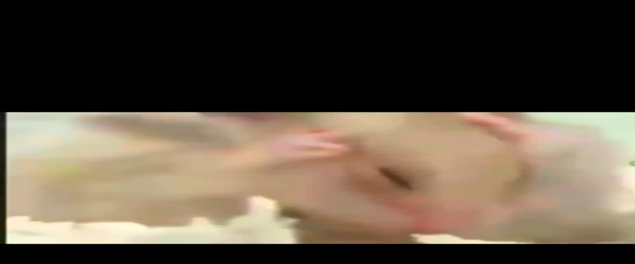

--- FILE ---
content_type: text/html; charset=utf-8
request_url: https://memes.co.in/tag/dorime-dog-memes
body_size: 8733
content:
<!DOCTYPE html><html lang="en" class="dark"><head><meta charSet="utf-8"/><meta name="viewport" content="width=device-width, initial-scale=1"/><link rel="preload" as="image" href="https://api.memes.co.in/media/memesvideo/thumbnail/92e8a032.jpg" fetchPriority="high"/><link rel="stylesheet" href="/_next/static/css/19ea39488b8c3f44.css?dpl=dpl_HDqfLM3RLzeDJTrexFH9JXSzTaoX" data-precedence="next"/><link rel="stylesheet" href="/_next/static/css/7e7d96b1e6991756.css?dpl=dpl_HDqfLM3RLzeDJTrexFH9JXSzTaoX" data-precedence="next"/><link rel="preload" as="script" fetchPriority="low" href="/_next/static/chunks/webpack-069eb2d5002f0194.js?dpl=dpl_HDqfLM3RLzeDJTrexFH9JXSzTaoX"/><script src="/_next/static/chunks/4bd1b696-c11913a64778afd9.js?dpl=dpl_HDqfLM3RLzeDJTrexFH9JXSzTaoX" async=""></script><script src="/_next/static/chunks/1684-bc78add4d135cee6.js?dpl=dpl_HDqfLM3RLzeDJTrexFH9JXSzTaoX" async=""></script><script src="/_next/static/chunks/main-app-e4b300d916c71622.js?dpl=dpl_HDqfLM3RLzeDJTrexFH9JXSzTaoX" async=""></script><script src="/_next/static/chunks/3455-0673985302344852.js?dpl=dpl_HDqfLM3RLzeDJTrexFH9JXSzTaoX" async=""></script><script src="/_next/static/chunks/4150-247a75776ffbd1fe.js?dpl=dpl_HDqfLM3RLzeDJTrexFH9JXSzTaoX" async=""></script><script src="/_next/static/chunks/675-9f5c2c247a7c500a.js?dpl=dpl_HDqfLM3RLzeDJTrexFH9JXSzTaoX" async=""></script><script src="/_next/static/chunks/3999-c4016dbbbb47b045.js?dpl=dpl_HDqfLM3RLzeDJTrexFH9JXSzTaoX" async=""></script><script src="/_next/static/chunks/app/layout-2a3d992236edff9d.js?dpl=dpl_HDqfLM3RLzeDJTrexFH9JXSzTaoX" async=""></script><script src="/_next/static/chunks/6874-8f63d4e8dc2b0cd2.js?dpl=dpl_HDqfLM3RLzeDJTrexFH9JXSzTaoX" async=""></script><script src="/_next/static/chunks/app/not-found-4f1c4ceefbbeef56.js?dpl=dpl_HDqfLM3RLzeDJTrexFH9JXSzTaoX" async=""></script><script src="/_next/static/chunks/app/global-error-d0efaca3c09094e3.js?dpl=dpl_HDqfLM3RLzeDJTrexFH9JXSzTaoX" async=""></script><script src="/_next/static/chunks/5452-4806c8df961cfea6.js?dpl=dpl_HDqfLM3RLzeDJTrexFH9JXSzTaoX" async=""></script><script src="/_next/static/chunks/1219-5e7fb5095c3e19f6.js?dpl=dpl_HDqfLM3RLzeDJTrexFH9JXSzTaoX" async=""></script><script src="/_next/static/chunks/8418-c565349d4bcb00b3.js?dpl=dpl_HDqfLM3RLzeDJTrexFH9JXSzTaoX" async=""></script><script src="/_next/static/chunks/2587-33ae2c6a4c34b97f.js?dpl=dpl_HDqfLM3RLzeDJTrexFH9JXSzTaoX" async=""></script><script src="/_next/static/chunks/1735-38a1ae97c0107493.js?dpl=dpl_HDqfLM3RLzeDJTrexFH9JXSzTaoX" async=""></script><script src="/_next/static/chunks/app/tag/%5Btag%5D/page-ddb869b34161a78e.js?dpl=dpl_HDqfLM3RLzeDJTrexFH9JXSzTaoX" async=""></script><link rel="preload" href="https://www.googletagmanager.com/gtag/js?id=G-8KYK5M35W2" as="script"/><link rel="preload" href="https://pagead2.googlesyndication.com/pagead/js/adsbygoogle.js?client=ca-pub-8490171049418387" as="script" crossorigin=""/><meta name="next-size-adjust" content=""/><link rel="manifest" href="/site.webmanifest"/><link rel="apple-touch-icon" href="/favicon.png"/><meta name="apple-mobile-web-app-capable" content="yes"/><meta name="apple-mobile-web-app-status-bar-style" content="black-translucent"/><meta name="apple-mobile-web-app-title" content="Memes.co.in"/><meta name="mobile-web-app-capable" content="yes"/><meta name="theme-color" content="#ff0000"/><meta name="msapplication-TileColor" content="#ff0000"/><meta name="msapplication-TileImage" content="/favicon.png"/><title>dorime dog memes | Free Memes Download</title><meta name="description" content="Discover the funniest dorime dog memes viral videos, and trending content on Memes.co.in. Download and share the latest viral memes today!"/><meta name="application-name" content="Memes.co.in"/><meta name="author" content="Memes.co.in"/><link rel="manifest" href="/site.webmanifest"/><meta name="generator" content="Next.js"/><meta name="keywords" content="dorime dog memes, dorime dog memes memes, dorime dog memes videos, trending content, viral memes, meme videos, content download, memes.co.in"/><meta name="creator" content="Memes.co.in"/><meta name="publisher" content="Memes.co.in"/><meta name="robots" content="index, follow"/><meta name="googlebot" content="index, follow, max-video-preview:-1, max-image-preview:large, max-snippet:-1"/><meta name="mobile-web-app-capable" content="yes"/><meta name="apple-mobile-web-app-capable" content="yes"/><meta name="apple-mobile-web-app-status-bar-style" content="black-translucent"/><meta name="apple-mobile-web-app-title" content="Memes.co.in"/><meta name="msapplication-TileColor" content="#ff0000"/><meta name="msapplication-TileImage" content="/favicon.png"/><meta name="msapplication-config" content="/browserconfig.xml"/><meta name="format-detection" content="telephone=no, address=no, email=no"/><meta name="mobile-web-app-capable" content="yes"/><meta name="apple-mobile-web-app-title" content="Memes.co.in"/><meta name="apple-mobile-web-app-status-bar-style" content="black-translucent"/><meta property="og:title" content="dorime dog memes Memes &amp; Videos | Trending Content | Memes.co.in"/><meta property="og:description" content="Discover dorime dog memes memes, videos, and trending content on Memes.co.in."/><meta property="og:url" content="https://memes.co.in/tag/dorime-dog-memes"/><meta property="og:site_name" content="Memes.co.in"/><meta property="og:locale" content="en_US"/><meta property="og:image" content="https://memes.co.in/memes-logo.webp"/><meta property="og:image:width" content="1200"/><meta property="og:image:height" content="630"/><meta property="og:image:alt" content="dorime dog memes Content - Memes.co.in"/><meta property="og:type" content="website"/><meta name="twitter:card" content="summary_large_image"/><meta name="twitter:site" content="@memescoin"/><meta name="twitter:creator" content="@memescoin"/><meta name="twitter:title" content="dorime dog memes Memes &amp; Videos | Trending Content | Memes.co.in"/><meta name="twitter:description" content="Discover dorime dog memes memes, videos, and trending content on Memes.co.in."/><meta name="twitter:image" content="https://memes.co.in/memes-logo.webp"/><script>document.querySelectorAll('body link[rel="icon"], body link[rel="apple-touch-icon"]').forEach(el => document.head.appendChild(el))</script><script src="/_next/static/chunks/polyfills-42372ed130431b0a.js?dpl=dpl_HDqfLM3RLzeDJTrexFH9JXSzTaoX" noModule=""></script></head><body class="__className_f367f3 bg-[#0f0f0f] text-white"><div class="flex flex-col h-screen"><header class="flex items-center justify-between px-4 py-1 bg-[#0f0f0f] border-b border-zinc-800 sticky top-0 z-50 h-14"><div class="flex items-center gap-4"><button class="inline-flex items-center justify-center gap-2 whitespace-nowrap rounded-md text-sm font-medium ring-offset-background transition-colors focus-visible:outline-none focus-visible:ring-2 focus-visible:ring-ring focus-visible:ring-offset-2 disabled:pointer-events-none disabled:opacity-50 [&amp;_svg]:pointer-events-none [&amp;_svg]:size-4 [&amp;_svg]:shrink-0 hover:text-accent-foreground h-10 w-10 md:hidden hover:bg-zinc-800" type="button" aria-haspopup="dialog" aria-expanded="false" aria-controls="radix-«R1afeqdb»" data-state="closed"><svg xmlns="http://www.w3.org/2000/svg" width="24" height="24" viewBox="0 0 24 24" fill="none" stroke="currentColor" stroke-width="2" stroke-linecap="round" stroke-linejoin="round" class="lucide lucide-menu h-6 w-6"><line x1="4" x2="20" y1="12" y2="12"></line><line x1="4" x2="20" y1="6" y2="6"></line><line x1="4" x2="20" y1="18" y2="18"></line></svg><span class="sr-only">Toggle Menu</span></button><a class="relative group" href="/"><img alt="logo" loading="lazy" width="1600" height="453" decoding="async" data-nimg="1" class="w-[120px]" style="color:transparent" src="/_next/static/media/memes-logo.097ea510.webp"/></a></div><div class="hidden sm:flex flex-1 max-w-2xl mx-4 items-center"><form class="flex w-full items-center"><div class="relative flex-1"><div class="relative w-full"><input type="search" class="flex rounded-md py-2 text-base ring-offset-background file:border-0 file:bg-transparent file:text-sm file:font-medium file:text-foreground focus-visible:outline-none focus-visible:ring-2 focus-visible:ring-ring focus-visible:ring-offset-2 disabled:cursor-not-allowed disabled:opacity-50 md:text-sm w-full bg-black border border-zinc-700 focus:border-blue-500 h-9 px-4 pr-12 text-white placeholder:text-zinc-400 rounded-l-full" placeholder="Search memes..." value=""/><div class="absolute right-1 top-1/2 -translate-y-1/2"><button class="inline-flex items-center justify-center gap-2 whitespace-nowrap rounded-md text-sm font-medium ring-offset-background transition-colors focus-visible:outline-none focus-visible:ring-2 focus-visible:ring-ring focus-visible:ring-offset-2 disabled:pointer-events-none disabled:opacity-50 [&amp;_svg]:pointer-events-none [&amp;_svg]:size-4 [&amp;_svg]:shrink-0 hover:text-accent-foreground h-9 w-12 rounded-r-full bg-zinc-800 hover:bg-zinc-700 text-white border border-zinc-700 border-l-0" type="submit"><svg xmlns="http://www.w3.org/2000/svg" width="24" height="24" viewBox="0 0 24 24" fill="none" stroke="currentColor" stroke-width="2" stroke-linecap="round" stroke-linejoin="round" class="lucide lucide-search h-4 w-4"><circle cx="11" cy="11" r="8"></circle><path d="m21 21-4.3-4.3"></path></svg></button></div></div></div></form></div><div class="flex items-center gap-2"><button class="inline-flex items-center justify-center gap-2 whitespace-nowrap rounded-md text-sm font-medium ring-offset-background transition-colors focus-visible:outline-none focus-visible:ring-2 focus-visible:ring-ring focus-visible:ring-offset-2 disabled:pointer-events-none disabled:opacity-50 [&amp;_svg]:pointer-events-none [&amp;_svg]:size-4 [&amp;_svg]:shrink-0 hover:text-accent-foreground h-10 w-10 sm:hidden hover:bg-zinc-800" type="button" aria-haspopup="dialog" aria-expanded="false" aria-controls="radix-«R1qfeqdb»" data-state="closed"><svg xmlns="http://www.w3.org/2000/svg" width="24" height="24" viewBox="0 0 24 24" fill="none" stroke="currentColor" stroke-width="2" stroke-linecap="round" stroke-linejoin="round" class="lucide lucide-search h-5 w-5"><circle cx="11" cy="11" r="8"></circle><path d="m21 21-4.3-4.3"></path></svg><span class="sr-only">Search</span></button><a href="/login"><button class="justify-center whitespace-nowrap text-sm font-medium ring-offset-background transition-colors focus-visible:outline-none focus-visible:ring-2 focus-visible:ring-ring focus-visible:ring-offset-2 disabled:pointer-events-none disabled:opacity-50 [&amp;_svg]:pointer-events-none [&amp;_svg]:size-4 [&amp;_svg]:shrink-0 border bg-background hover:text-accent-foreground h-10 py-2 text-white border-white hover:bg-zinc-800 flex items-center gap-2 rounded-full px-6"><svg xmlns="http://www.w3.org/2000/svg" width="24" height="24" viewBox="0 0 24 24" fill="none" stroke="currentColor" stroke-width="2" stroke-linecap="round" stroke-linejoin="round" class="lucide lucide-circle-user h-4 w-4"><circle cx="12" cy="12" r="10"></circle><circle cx="12" cy="10" r="3"></circle><path d="M7 20.662V19a2 2 0 0 1 2-2h6a2 2 0 0 1 2 2v1.662"></path></svg>Sign in</button></a></div></header><div class="flex flex-1 overflow-hidden"><aside class="hidden md:block min-w-60 bg-[#0f0f0f] p-2 pr-4 space-y-4 overflow-y-auto border-r border-zinc-800"><nav><ul class="space-y-1"><li><a class="block" href="/"><button class="inline-flex items-center whitespace-nowrap rounded-md ring-offset-background focus-visible:outline-none focus-visible:ring-2 focus-visible:ring-ring focus-visible:ring-offset-2 disabled:pointer-events-none disabled:opacity-50 [&amp;_svg]:pointer-events-none [&amp;_svg]:size-4 [&amp;_svg]:shrink-0 h-10 px-4 py-2 w-full justify-start gap-4 text-base font-normal transition-all duration-200 text-zinc-300 hover:bg-zinc-800 hover:text-white"><svg xmlns="http://www.w3.org/2000/svg" width="24" height="24" viewBox="0 0 24 24" fill="none" stroke="currentColor" stroke-width="2" stroke-linecap="round" stroke-linejoin="round" class="lucide lucide-house h-6 w-6"><path d="M15 21v-8a1 1 0 0 0-1-1h-4a1 1 0 0 0-1 1v8"></path><path d="M3 10a2 2 0 0 1 .709-1.528l7-5.999a2 2 0 0 1 2.582 0l7 5.999A2 2 0 0 1 21 10v9a2 2 0 0 1-2 2H5a2 2 0 0 1-2-2z"></path></svg>Home</button></a></li><li><a class="block" href="/trending"><button class="inline-flex items-center whitespace-nowrap rounded-md ring-offset-background focus-visible:outline-none focus-visible:ring-2 focus-visible:ring-ring focus-visible:ring-offset-2 disabled:pointer-events-none disabled:opacity-50 [&amp;_svg]:pointer-events-none [&amp;_svg]:size-4 [&amp;_svg]:shrink-0 h-10 px-4 py-2 w-full justify-start gap-4 text-base font-normal transition-all duration-200 text-zinc-300 hover:bg-zinc-800 hover:text-white"><svg xmlns="http://www.w3.org/2000/svg" width="24" height="24" viewBox="0 0 24 24" fill="none" stroke="currentColor" stroke-width="2" stroke-linecap="round" stroke-linejoin="round" class="lucide lucide-trending-up h-6 w-6"><polyline points="22 7 13.5 15.5 8.5 10.5 2 17"></polyline><polyline points="16 7 22 7 22 13"></polyline></svg>Trending</button></a></li><li><a class="block" href="/giggles"><button class="inline-flex items-center whitespace-nowrap rounded-md ring-offset-background focus-visible:outline-none focus-visible:ring-2 focus-visible:ring-ring focus-visible:ring-offset-2 disabled:pointer-events-none disabled:opacity-50 [&amp;_svg]:pointer-events-none [&amp;_svg]:size-4 [&amp;_svg]:shrink-0 h-10 px-4 py-2 w-full justify-start gap-4 text-base font-normal transition-all duration-200 text-zinc-300 hover:bg-zinc-800 hover:text-white"><svg xmlns="http://www.w3.org/2000/svg" width="24" height="24" viewBox="0 0 24 24" fill="none" stroke="currentColor" stroke-width="2" stroke-linecap="round" stroke-linejoin="round" class="lucide lucide-clapperboard h-6 w-6"><path d="M20.2 6 3 11l-.9-2.4c-.3-1.1.3-2.2 1.3-2.5l13.5-4c1.1-.3 2.2.3 2.5 1.3Z"></path><path d="m6.2 5.3 3.1 3.9"></path><path d="m12.4 3.4 3.1 4"></path><path d="M3 11h18v8a2 2 0 0 1-2 2H5a2 2 0 0 1-2-2Z"></path></svg>Giggles</button></a></li><li><a class="block" href="/videos"><button class="inline-flex items-center whitespace-nowrap rounded-md ring-offset-background focus-visible:outline-none focus-visible:ring-2 focus-visible:ring-ring focus-visible:ring-offset-2 disabled:pointer-events-none disabled:opacity-50 [&amp;_svg]:pointer-events-none [&amp;_svg]:size-4 [&amp;_svg]:shrink-0 h-10 px-4 py-2 w-full justify-start gap-4 text-base font-normal transition-all duration-200 text-zinc-300 hover:bg-zinc-800 hover:text-white"><svg xmlns="http://www.w3.org/2000/svg" width="24" height="24" viewBox="0 0 24 24" fill="none" stroke="currentColor" stroke-width="2" stroke-linecap="round" stroke-linejoin="round" class="lucide lucide-clapperboard h-6 w-6"><path d="M20.2 6 3 11l-.9-2.4c-.3-1.1.3-2.2 1.3-2.5l13.5-4c1.1-.3 2.2.3 2.5 1.3Z"></path><path d="m6.2 5.3 3.1 3.9"></path><path d="m12.4 3.4 3.1 4"></path><path d="M3 11h18v8a2 2 0 0 1-2 2H5a2 2 0 0 1-2-2Z"></path></svg>Videos</button></a></li></ul></nav><hr class="border-zinc-800"/><nav><h2 class="px-4 py-2 text-lg font-semibold text-white">You</h2><ul class="space-y-1"><li><a class="block" href="/favorites"><button class="inline-flex items-center whitespace-nowrap rounded-md ring-offset-background focus-visible:outline-none focus-visible:ring-2 focus-visible:ring-ring focus-visible:ring-offset-2 disabled:pointer-events-none disabled:opacity-50 [&amp;_svg]:pointer-events-none [&amp;_svg]:size-4 [&amp;_svg]:shrink-0 h-10 px-4 py-2 w-full justify-start gap-4 text-base font-normal text-zinc-300 hover:bg-zinc-800 hover:text-white transition-all duration-200"><svg xmlns="http://www.w3.org/2000/svg" width="24" height="24" viewBox="0 0 24 24" fill="none" stroke="currentColor" stroke-width="2" stroke-linecap="round" stroke-linejoin="round" class="lucide lucide-heart h-6 w-6"><path d="M19 14c1.49-1.46 3-3.21 3-5.5A5.5 5.5 0 0 0 16.5 3c-1.76 0-3 .5-4.5 2-1.5-1.5-2.74-2-4.5-2A5.5 5.5 0 0 0 2 8.5c0 2.3 1.5 4.05 3 5.5l7 7Z"></path></svg>Favorites</button></a></li></ul></nav><hr class="border-zinc-800"/><nav><h2 class="px-4 py-2 text-lg font-semibold text-white">Explore</h2><ul class="space-y-1"><li><a class="block" href="/videos"><button class="inline-flex items-center whitespace-nowrap rounded-md ring-offset-background focus-visible:outline-none focus-visible:ring-2 focus-visible:ring-ring focus-visible:ring-offset-2 disabled:pointer-events-none disabled:opacity-50 [&amp;_svg]:pointer-events-none [&amp;_svg]:size-4 [&amp;_svg]:shrink-0 h-10 px-4 py-2 w-full justify-start gap-4 text-base font-normal transition-all duration-200 text-zinc-300 hover:bg-zinc-800 hover:text-white"><svg xmlns="http://www.w3.org/2000/svg" width="24" height="24" viewBox="0 0 24 24" fill="none" stroke="currentColor" stroke-width="2" stroke-linecap="round" stroke-linejoin="round" class="lucide lucide-clapperboard h-6 w-6"><path d="M20.2 6 3 11l-.9-2.4c-.3-1.1.3-2.2 1.3-2.5l13.5-4c1.1-.3 2.2.3 2.5 1.3Z"></path><path d="m6.2 5.3 3.1 3.9"></path><path d="m12.4 3.4 3.1 4"></path><path d="M3 11h18v8a2 2 0 0 1-2 2H5a2 2 0 0 1-2-2Z"></path></svg>Meme Videos</button></a></li><li><a class="block" href="/sound-effects"><button class="inline-flex items-center whitespace-nowrap rounded-md ring-offset-background focus-visible:outline-none focus-visible:ring-2 focus-visible:ring-ring focus-visible:ring-offset-2 disabled:pointer-events-none disabled:opacity-50 [&amp;_svg]:pointer-events-none [&amp;_svg]:size-4 [&amp;_svg]:shrink-0 h-10 px-4 py-2 w-full justify-start gap-4 text-base font-normal transition-all duration-200 text-zinc-300 hover:bg-zinc-800 hover:text-white"><svg xmlns="http://www.w3.org/2000/svg" width="24" height="24" viewBox="0 0 24 24" fill="none" stroke="currentColor" stroke-width="2" stroke-linecap="round" stroke-linejoin="round" class="lucide lucide-audio-lines h-6 w-6"><path d="M2 10v3"></path><path d="M6 6v11"></path><path d="M10 3v18"></path><path d="M14 8v7"></path><path d="M18 5v13"></path><path d="M22 10v3"></path></svg>Sound Effects</button></a></li><li><a class="block" href="/meme-templates"><button class="inline-flex items-center whitespace-nowrap rounded-md ring-offset-background focus-visible:outline-none focus-visible:ring-2 focus-visible:ring-ring focus-visible:ring-offset-2 disabled:pointer-events-none disabled:opacity-50 [&amp;_svg]:pointer-events-none [&amp;_svg]:size-4 [&amp;_svg]:shrink-0 h-10 px-4 py-2 w-full justify-start gap-4 text-base font-normal transition-all duration-200 text-zinc-300 hover:bg-zinc-800 hover:text-white"><svg xmlns="http://www.w3.org/2000/svg" width="24" height="24" viewBox="0 0 24 24" fill="none" stroke="currentColor" stroke-width="2" stroke-linecap="round" stroke-linejoin="round" class="lucide lucide-image h-6 w-6"><rect width="18" height="18" x="3" y="3" rx="2" ry="2"></rect><circle cx="9" cy="9" r="2"></circle><path d="m21 15-3.086-3.086a2 2 0 0 0-2.828 0L6 21"></path></svg>Meme Template</button></a></li><li><a class="block" href="/article"><button class="inline-flex items-center whitespace-nowrap rounded-md ring-offset-background focus-visible:outline-none focus-visible:ring-2 focus-visible:ring-ring focus-visible:ring-offset-2 disabled:pointer-events-none disabled:opacity-50 [&amp;_svg]:pointer-events-none [&amp;_svg]:size-4 [&amp;_svg]:shrink-0 h-10 px-4 py-2 w-full justify-start gap-4 text-base font-normal transition-all duration-200 text-zinc-300 hover:bg-zinc-800 hover:text-white"><svg xmlns="http://www.w3.org/2000/svg" width="24" height="24" viewBox="0 0 24 24" fill="none" stroke="currentColor" stroke-width="2" stroke-linecap="round" stroke-linejoin="round" class="lucide lucide-file-text h-6 w-6"><path d="M15 2H6a2 2 0 0 0-2 2v16a2 2 0 0 0 2 2h12a2 2 0 0 0 2-2V7Z"></path><path d="M14 2v4a2 2 0 0 0 2 2h4"></path><path d="M10 9H8"></path><path d="M16 13H8"></path><path d="M16 17H8"></path></svg>Meme News</button></a></li><li><a class="block" href="/gif"><button class="inline-flex items-center whitespace-nowrap rounded-md ring-offset-background focus-visible:outline-none focus-visible:ring-2 focus-visible:ring-ring focus-visible:ring-offset-2 disabled:pointer-events-none disabled:opacity-50 [&amp;_svg]:pointer-events-none [&amp;_svg]:size-4 [&amp;_svg]:shrink-0 h-10 px-4 py-2 w-full justify-start gap-4 text-base font-normal transition-all duration-200 text-zinc-300 hover:bg-zinc-800 hover:text-white"><svg xmlns="http://www.w3.org/2000/svg" width="24" height="24" viewBox="0 0 24 24" fill="none" stroke="currentColor" stroke-width="2" stroke-linecap="round" stroke-linejoin="round" class="lucide lucide-image h-6 w-6"><rect width="18" height="18" x="3" y="3" rx="2" ry="2"></rect><circle cx="9" cy="9" r="2"></circle><path d="m21 15-3.086-3.086a2 2 0 0 0-2.828 0L6 21"></path></svg>Viral Gif</button></a></li><li><a class="block" href="/sound-buttons"><button class="inline-flex items-center whitespace-nowrap rounded-md ring-offset-background focus-visible:outline-none focus-visible:ring-2 focus-visible:ring-ring focus-visible:ring-offset-2 disabled:pointer-events-none disabled:opacity-50 [&amp;_svg]:pointer-events-none [&amp;_svg]:size-4 [&amp;_svg]:shrink-0 h-10 px-4 py-2 w-full justify-start gap-4 text-base font-normal transition-all duration-200 text-zinc-300 hover:bg-zinc-800 hover:text-white"><svg xmlns="http://www.w3.org/2000/svg" width="24" height="24" viewBox="0 0 24 24" fill="none" stroke="currentColor" stroke-width="2" stroke-linecap="round" stroke-linejoin="round" class="lucide lucide-volume2 h-6 w-6"><path d="M11 4.702a.705.705 0 0 0-1.203-.498L6.413 7.587A1.4 1.4 0 0 1 5.416 8H3a1 1 0 0 0-1 1v6a1 1 0 0 0 1 1h2.416a1.4 1.4 0 0 1 .997.413l3.383 3.384A.705.705 0 0 0 11 19.298z"></path><path d="M16 9a5 5 0 0 1 0 6"></path><path d="M19.364 18.364a9 9 0 0 0 0-12.728"></path></svg>Sound Buttons</button></a></li><li><a class="block" href="/ringtones"><button class="inline-flex items-center whitespace-nowrap rounded-md ring-offset-background focus-visible:outline-none focus-visible:ring-2 focus-visible:ring-ring focus-visible:ring-offset-2 disabled:pointer-events-none disabled:opacity-50 [&amp;_svg]:pointer-events-none [&amp;_svg]:size-4 [&amp;_svg]:shrink-0 h-10 px-4 py-2 w-full justify-start gap-4 text-base font-normal transition-all duration-200 text-zinc-300 hover:bg-zinc-800 hover:text-white"><svg xmlns="http://www.w3.org/2000/svg" width="24" height="24" viewBox="0 0 24 24" fill="none" stroke="currentColor" stroke-width="2" stroke-linecap="round" stroke-linejoin="round" class="lucide lucide-bell-ring h-6 w-6"><path d="M6 8a6 6 0 0 1 12 0c0 7 3 9 3 9H3s3-2 3-9"></path><path d="M10.3 21a1.94 1.94 0 0 0 3.4 0"></path><path d="M4 2C2.8 3.7 2 5.7 2 8"></path><path d="M22 8c0-2.3-.8-4.3-2-6"></path></svg>Ringtones</button></a></li><li><a class="block" href="/soundboard"><button class="inline-flex items-center whitespace-nowrap rounded-md ring-offset-background focus-visible:outline-none focus-visible:ring-2 focus-visible:ring-ring focus-visible:ring-offset-2 disabled:pointer-events-none disabled:opacity-50 [&amp;_svg]:pointer-events-none [&amp;_svg]:size-4 [&amp;_svg]:shrink-0 h-10 px-4 py-2 w-full justify-start gap-4 text-base font-normal transition-all duration-200 text-zinc-300 hover:bg-zinc-800 hover:text-white"><svg xmlns="http://www.w3.org/2000/svg" width="24" height="24" viewBox="0 0 24 24" fill="none" stroke="currentColor" stroke-width="2" stroke-linecap="round" stroke-linejoin="round" class="lucide lucide-clipboard-check h-6 w-6"><rect width="8" height="4" x="8" y="2" rx="1" ry="1"></rect><path d="M16 4h2a2 2 0 0 1 2 2v14a2 2 0 0 1-2 2H6a2 2 0 0 1-2-2V6a2 2 0 0 1 2-2h2"></path><path d="m9 14 2 2 4-4"></path></svg>Sound Board</button></a></li></ul></nav></aside><main class="flex-1 overflow-y-auto p-4 sm:p-6"><div class="mb-6"><div class="flex items-center gap-3 mb-2"><span class="text-blue-500 text-lg">#</span><h1 class="text-2xl font-bold text-white">dorime dog memes</h1></div><p class="text-zinc-400 text-sm">Videos tagged with &quot;<!-- -->dorime dog memes<!-- -->&quot;</p><div class="flex items-center gap-4 mt-4 text-sm text-zinc-400"><span>1<!-- --> videos</span></div></div><div class="mb-8"><div class="my-4 flex justify-center"><div id="adsense-sidebar-ad" style="min-width:320px;min-height:100px"><ins class="adsbygoogle" style="display:block" data-ad-client="ca-pub-8490171049418387" data-ad-slot="3214703077" data-ad-format="auto" data-full-width-responsive="true"></ins></div></div></div><div class="grid grid-cols-1 sm:grid-cols-2 lg:grid-cols-3 xl:grid-cols-4 2xl:grid-cols-5 gap-x-4 gap-y-6 mt-6"><div class="group flex flex-col space-y-3 cursor-pointer transition-all duration-200 hover:scale-[1.02]"><div class="relative aspect-video w-full overflow-hidden rounded-xl bg-zinc-800"><img alt="Dorime Memes | Dorime Earrape | AMENO | Best Dorime Memes 2020 &amp; 2021" fetchPriority="high" loading="eager" decoding="async" data-nimg="fill" class="object-cover transition-transform duration-200 group-hover:scale-105" style="position:absolute;height:100%;width:100%;left:0;top:0;right:0;bottom:0;color:transparent" src="https://api.memes.co.in/media/memesvideo/thumbnail/92e8a032.jpg"/><div class="absolute inset-0 flex items-center justify-center opacity-0 group-hover:opacity-100 transition-opacity duration-200"><div class="bg-black/80 backdrop-blur-sm rounded-full p-3 shadow-lg"><svg xmlns="http://www.w3.org/2000/svg" width="24" height="24" viewBox="0 0 24 24" fill="none" stroke="currentColor" stroke-width="2" stroke-linecap="round" stroke-linejoin="round" class="lucide lucide-play h-6 w-6 text-white fill-white"><polygon points="6 3 20 12 6 21 6 3"></polygon></svg></div></div><div class="absolute bottom-2 right-2 bg-black/90 backdrop-blur-sm text-white text-xs px-2 py-1 rounded-md font-medium shadow-lg">0:15</div><div class="absolute inset-0 bg-black/0 group-hover:bg-black/10 transition-colors duration-200"></div></div><div class="flex items-start gap-3"><span class="relative flex shrink-0 overflow-hidden rounded-full h-9 w-9 mt-1 flex-shrink-0 ring-2 ring-zinc-700 group-hover:ring-zinc-600 transition-all duration-200"><span class="flex h-full w-full items-center justify-center rounded-full text-white font-medium">M</span></span><div class="flex-1 min-w-0"><h3 class="text-sm font-semibold leading-snug line-clamp-2 text-white group-hover:text-gray-200 transition-colors mb-2">Dorime Memes | Dorime Earrape | AMENO | Best Dorime Memes 2020 &amp; 2021</h3><div class="flex items-center gap-1 mb-2"><a class="text-sm text-zinc-400 hover:text-white transition-colors font-medium" href="/user/26">memer</a></div><div class="flex items-center gap-3 text-xs text-zinc-500"><div class="flex items-center gap-1"><svg xmlns="http://www.w3.org/2000/svg" width="24" height="24" viewBox="0 0 24 24" fill="none" stroke="currentColor" stroke-width="2" stroke-linecap="round" stroke-linejoin="round" class="lucide lucide-eye h-3 w-3"><path d="M2.062 12.348a1 1 0 0 1 0-.696 10.75 10.75 0 0 1 19.876 0 1 1 0 0 1 0 .696 10.75 10.75 0 0 1-19.876 0"></path><circle cx="12" cy="12" r="3"></circle></svg><span class="font-medium">13K</span></div><div class="flex items-center gap-1"><svg xmlns="http://www.w3.org/2000/svg" width="24" height="24" viewBox="0 0 24 24" fill="none" stroke="currentColor" stroke-width="2" stroke-linecap="round" stroke-linejoin="round" class="lucide lucide-clock h-3 w-3"><circle cx="12" cy="12" r="10"></circle><polyline points="12 6 12 12 16 14"></polyline></svg><span class="font-medium">4y ago</span></div></div></div></div></div></div></main></div></div><!--$--><!--/$--><!--$--><!--/$--><div role="region" aria-label="Notifications (F8)" tabindex="-1" style="pointer-events:none"><ol tabindex="-1" class="fixed top-0 z-[100] flex max-h-screen w-full flex-col-reverse p-4 sm:bottom-0 sm:right-0 sm:top-auto sm:flex-col md:max-w-[420px]"></ol></div><!--$--><!--/$--><script>(self.__next_s=self.__next_s||[]).push(["https://pagead2.googlesyndication.com/pagead/js/adsbygoogle.js?client=ca-pub-8490171049418387",{"async":true,"crossOrigin":"anonymous"}])</script><script src="/_next/static/chunks/webpack-069eb2d5002f0194.js?dpl=dpl_HDqfLM3RLzeDJTrexFH9JXSzTaoX" async=""></script><script>(self.__next_f=self.__next_f||[]).push([0])</script><script>self.__next_f.push([1,"1:\"$Sreact.fragment\"\n2:I[50395,[\"3455\",\"static/chunks/3455-0673985302344852.js?dpl=dpl_HDqfLM3RLzeDJTrexFH9JXSzTaoX\",\"4150\",\"static/chunks/4150-247a75776ffbd1fe.js?dpl=dpl_HDqfLM3RLzeDJTrexFH9JXSzTaoX\",\"675\",\"static/chunks/675-9f5c2c247a7c500a.js?dpl=dpl_HDqfLM3RLzeDJTrexFH9JXSzTaoX\",\"3999\",\"static/chunks/3999-c4016dbbbb47b045.js?dpl=dpl_HDqfLM3RLzeDJTrexFH9JXSzTaoX\",\"7177\",\"static/chunks/app/layout-2a3d992236edff9d.js?dpl=dpl_HDqfLM3RLzeDJTrexFH9JXSzTaoX\"],\"AuthProvider\"]\n3:I[87555,[],\"\"]\n4:I[31295,[],\"\"]\n5:I[11024,[\"3455\",\"static/chunks/3455-0673985302344852.js?dpl=dpl_HDqfLM3RLzeDJTrexFH9JXSzTaoX\",\"6874\",\"static/chunks/6874-8f63d4e8dc2b0cd2.js?dpl=dpl_HDqfLM3RLzeDJTrexFH9JXSzTaoX\",\"3999\",\"static/chunks/3999-c4016dbbbb47b045.js?dpl=dpl_HDqfLM3RLzeDJTrexFH9JXSzTaoX\",\"4345\",\"static/chunks/app/not-found-4f1c4ceefbbeef56.js?dpl=dpl_HDqfLM3RLzeDJTrexFH9JXSzTaoX\"],\"default\"]\n6:I[65038,[\"3455\",\"static/chunks/3455-0673985302344852.js?dpl=dpl_HDqfLM3RLzeDJTrexFH9JXSzTaoX\",\"4150\",\"static/chunks/4150-247a75776ffbd1fe.js?dpl=dpl_HDqfLM3RLzeDJTrexFH9JXSzTaoX\",\"675\",\"static/chunks/675-9f5c2c247a7c500a.js?dpl=dpl_HDqfLM3RLzeDJTrexFH9JXSzTaoX\",\"3999\",\"static/chunks/3999-c4016dbbbb47b045.js?dpl=dpl_HDqfLM3RLzeDJTrexFH9JXSzTaoX\",\"7177\",\"static/chunks/app/layout-2a3d992236edff9d.js?dpl=dpl_HDqfLM3RLzeDJTrexFH9JXSzTaoX\"],\"Toaster\"]\n7:I[69243,[\"3455\",\"static/chunks/3455-0673985302344852.js?dpl=dpl_HDqfLM3RLzeDJTrexFH9JXSzTaoX\",\"4150\",\"static/chunks/4150-247a75776ffbd1fe.js?dpl=dpl_HDqfLM3RLzeDJTrexFH9JXSzTaoX\",\"675\",\"static/chunks/675-9f5c2c247a7c500a.js?dpl=dpl_HDqfLM3RLzeDJTrexFH9JXSzTaoX\",\"3999\",\"static/chunks/3999-c4016dbbbb47b045.js?dpl=dpl_HDqfLM3RLzeDJTrexFH9JXSzTaoX\",\"7177\",\"static/chunks/app/layout-2a3d992236edff9d.js?dpl=dpl_HDqfLM3RLzeDJTrexFH9JXSzTaoX\"],\"\"]\n8:\"$Sreact.suspense\"\n9:I[1364,[\"3455\",\"static/chunks/3455-0673985302344852.js?dpl=dpl_HDqfLM3RLzeDJTrexFH9JXSzTaoX\",\"4150\",\"static/chunks/4150-247a75776ffbd1fe.js?dpl=dpl_HDqfLM3RLzeDJTrexFH9JXSzTaoX\",\"675\",\"static/chunks/675-9f5c2c247a7c500a.js?dpl=dpl_HDqfLM3RLzeDJ"])</script><script>self.__next_f.push([1,"TrexFH9JXSzTaoX\",\"3999\",\"static/chunks/3999-c4016dbbbb47b045.js?dpl=dpl_HDqfLM3RLzeDJTrexFH9JXSzTaoX\",\"7177\",\"static/chunks/app/layout-2a3d992236edff9d.js?dpl=dpl_HDqfLM3RLzeDJTrexFH9JXSzTaoX\"],\"default\"]\na:I[11738,[\"3455\",\"static/chunks/3455-0673985302344852.js?dpl=dpl_HDqfLM3RLzeDJTrexFH9JXSzTaoX\",\"4150\",\"static/chunks/4150-247a75776ffbd1fe.js?dpl=dpl_HDqfLM3RLzeDJTrexFH9JXSzTaoX\",\"675\",\"static/chunks/675-9f5c2c247a7c500a.js?dpl=dpl_HDqfLM3RLzeDJTrexFH9JXSzTaoX\",\"3999\",\"static/chunks/3999-c4016dbbbb47b045.js?dpl=dpl_HDqfLM3RLzeDJTrexFH9JXSzTaoX\",\"7177\",\"static/chunks/app/layout-2a3d992236edff9d.js?dpl=dpl_HDqfLM3RLzeDJTrexFH9JXSzTaoX\"],\"default\"]\nc:I[59665,[],\"MetadataBoundary\"]\ne:I[59665,[],\"OutletBoundary\"]\n11:I[74911,[],\"AsyncMetadataOutlet\"]\n13:I[59665,[],\"ViewportBoundary\"]\n15:I[23188,[\"3455\",\"static/chunks/3455-0673985302344852.js?dpl=dpl_HDqfLM3RLzeDJTrexFH9JXSzTaoX\",\"6874\",\"static/chunks/6874-8f63d4e8dc2b0cd2.js?dpl=dpl_HDqfLM3RLzeDJTrexFH9JXSzTaoX\",\"3999\",\"static/chunks/3999-c4016dbbbb47b045.js?dpl=dpl_HDqfLM3RLzeDJTrexFH9JXSzTaoX\",\"4219\",\"static/chunks/app/global-error-d0efaca3c09094e3.js?dpl=dpl_HDqfLM3RLzeDJTrexFH9JXSzTaoX\"],\"default\"]\n16:I[74911,[],\"AsyncMetadata\"]\n:HL[\"/_next/static/media/e4af272ccee01ff0-s.p.woff2\",\"font\",{\"crossOrigin\":\"\",\"type\":\"font/woff2\"}]\n:HL[\"/_next/static/css/19ea39488b8c3f44.css?dpl=dpl_HDqfLM3RLzeDJTrexFH9JXSzTaoX\",\"style\"]\n:HL[\"/_next/static/css/7e7d96b1e6991756.css?dpl=dpl_HDqfLM3RLzeDJTrexFH9JXSzTaoX\",\"style\"]\n"])</script><script>self.__next_f.push([1,"0:{\"P\":null,\"b\":\"Mmr-lcdSjuGoaBW9U4ZX6\",\"p\":\"\",\"c\":[\"\",\"tag\",\"dorime-dog-memes\"],\"i\":false,\"f\":[[[\"\",{\"children\":[\"tag\",{\"children\":[[\"tag\",\"dorime-dog-memes\",\"d\"],{\"children\":[\"__PAGE__\",{}]}]}]},\"$undefined\",\"$undefined\",true],[\"\",[\"$\",\"$1\",\"c\",{\"children\":[[[\"$\",\"link\",\"0\",{\"rel\":\"stylesheet\",\"href\":\"/_next/static/css/19ea39488b8c3f44.css?dpl=dpl_HDqfLM3RLzeDJTrexFH9JXSzTaoX\",\"precedence\":\"next\",\"crossOrigin\":\"$undefined\",\"nonce\":\"$undefined\"}],[\"$\",\"link\",\"1\",{\"rel\":\"stylesheet\",\"href\":\"/_next/static/css/7e7d96b1e6991756.css?dpl=dpl_HDqfLM3RLzeDJTrexFH9JXSzTaoX\",\"precedence\":\"next\",\"crossOrigin\":\"$undefined\",\"nonce\":\"$undefined\"}]],[\"$\",\"html\",null,{\"lang\":\"en\",\"className\":\"dark\",\"children\":[[\"$\",\"head\",null,{\"children\":[[\"$\",\"link\",null,{\"rel\":\"manifest\",\"href\":\"/site.webmanifest\"}],[\"$\",\"link\",null,{\"rel\":\"apple-touch-icon\",\"href\":\"/favicon.png\"}],[\"$\",\"meta\",null,{\"name\":\"apple-mobile-web-app-capable\",\"content\":\"yes\"}],[\"$\",\"meta\",null,{\"name\":\"apple-mobile-web-app-status-bar-style\",\"content\":\"black-translucent\"}],[\"$\",\"meta\",null,{\"name\":\"apple-mobile-web-app-title\",\"content\":\"Memes.co.in\"}],[\"$\",\"meta\",null,{\"name\":\"mobile-web-app-capable\",\"content\":\"yes\"}],[\"$\",\"meta\",null,{\"name\":\"theme-color\",\"content\":\"#ff0000\"}],[\"$\",\"meta\",null,{\"name\":\"msapplication-TileColor\",\"content\":\"#ff0000\"}],[\"$\",\"meta\",null,{\"name\":\"msapplication-TileImage\",\"content\":\"/favicon.png\"}]]}],[\"$\",\"body\",null,{\"className\":\"__className_f367f3 bg-[#0f0f0f] text-white\",\"children\":[[\"$\",\"$L2\",null,{\"children\":[[\"$\",\"$L3\",null,{\"parallelRouterKey\":\"children\",\"error\":\"$undefined\",\"errorStyles\":\"$undefined\",\"errorScripts\":\"$undefined\",\"template\":[\"$\",\"$L4\",null,{}],\"templateStyles\":\"$undefined\",\"templateScripts\":\"$undefined\",\"notFound\":[[\"$\",\"$L5\",null,{}],[]],\"forbidden\":\"$undefined\",\"unauthorized\":\"$undefined\"}],[\"$\",\"$L6\",null,{}]]}],[\"$\",\"$L7\",null,{\"src\":\"https://www.googletagmanager.com/gtag/js?id=G-8KYK5M35W2\",\"strategy\":\"afterInteractive\"}],[\"$\",\"$L7\",null,{\"id\":\"gtag-init\",\"strategy\":\"afterInteractive\",\"dangerouslySetInnerHTML\":{\"__html\":\"\\n              window.dataLayer = window.dataLayer || [];\\n              function gtag(){dataLayer.push(arguments);}\\n              gtag('js', new Date());\\n              gtag('config', 'G-8KYK5M35W2', { anonymize_ip: true });\\n            \"}}],[\"$\",\"$8\",null,{\"fallback\":null,\"children\":[\"$\",\"$L9\",null,{}]}],[\"$\",\"$L7\",null,{\"id\":\"pwa-sw\",\"strategy\":\"afterInteractive\",\"dangerouslySetInnerHTML\":{\"__html\":\"\\n              (function(){\\n                var isProd = true;\\n                var isLocal = /localhost|127\\\\.0\\\\.0\\\\.1/.test(location.hostname);\\n                if (isProd \u0026\u0026 !isLocal \u0026\u0026 'serviceWorker' in navigator) {\\n                  window.addEventListener('load', function() {\\n                    navigator.serviceWorker.getRegistrations().then(function(regs){\\n                      regs.forEach(function(reg){ reg.unregister(); });\\n                    }).finally(function(){\\n                      navigator.serviceWorker.register('/sw.js')\\n                      .then(function(registration) {\\n                        console.log('SW registered: ', registration);\\n                      })\\n                      .catch(function(registrationError) {\\n                        console.log('SW registration failed: ', registrationError);\\n                      });\\n                    });\\n                  });\\n                }\\n              })();\\n            \"}}],[\"$\",\"$L7\",null,{\"async\":true,\"src\":\"https://pagead2.googlesyndication.com/pagead/js/adsbygoogle.js?client=ca-pub-8490171049418387\",\"crossOrigin\":\"anonymous\",\"strategy\":\"beforeInteractive\"}],[\"$\",\"$La\",null,{}]]}]]}]]}],{\"children\":[\"tag\",[\"$\",\"$1\",\"c\",{\"children\":[null,[\"$\",\"$L3\",null,{\"parallelRouterKey\":\"children\",\"error\":\"$undefined\",\"errorStyles\":\"$undefined\",\"errorScripts\":\"$undefined\",\"template\":[\"$\",\"$L4\",null,{}],\"templateStyles\":\"$undefined\",\"templateScripts\":\"$undefined\",\"notFound\":\"$undefined\",\"forbidden\":\"$undefined\",\"unauthorized\":\"$undefined\"}]]}],{\"children\":[[\"tag\",\"dorime-dog-memes\",\"d\"],[\"$\",\"$1\",\"c\",{\"children\":[null,[\"$\",\"$L3\",null,{\"parallelRouterKey\":\"children\",\"error\":\"$undefined\",\"errorStyles\":\"$undefined\",\"errorScripts\":\"$undefined\",\"template\":[\"$\",\"$L4\",null,{}],\"templateStyles\":\"$undefined\",\"templateScripts\":\"$undefined\",\"notFound\":\"$undefined\",\"forbidden\":\"$undefined\",\"unauthorized\":\"$undefined\"}]]}],{\"children\":[\"__PAGE__\",[\"$\",\"$1\",\"c\",{\"children\":[\"$Lb\",[\"$\",\"$Lc\",null,{\"children\":\"$Ld\"}],null,[\"$\",\"$Le\",null,{\"children\":[\"$Lf\",\"$L10\",[\"$\",\"$L11\",null,{\"promise\":\"$@12\"}]]}]]}],{},null,false]},null,false]},null,false]},null,false],[\"$\",\"$1\",\"h\",{\"children\":[null,[\"$\",\"$1\",\"tYOuuBp4AUls0zhv_HZGi\",{\"children\":[[\"$\",\"$L13\",null,{\"children\":\"$L14\"}],[\"$\",\"meta\",null,{\"name\":\"next-size-adjust\",\"content\":\"\"}]]}],null]}],false]],\"m\":\"$undefined\",\"G\":[\"$15\",[]],\"s\":false,\"S\":false}\n"])</script><script>self.__next_f.push([1,"d:[\"$\",\"$8\",null,{\"fallback\":null,\"children\":[\"$\",\"$L16\",null,{\"promise\":\"$@17\"}]}]\n10:null\n14:[[\"$\",\"meta\",\"0\",{\"charSet\":\"utf-8\"}],[\"$\",\"meta\",\"1\",{\"name\":\"viewport\",\"content\":\"width=device-width, initial-scale=1\"}]]\nf:null\n"])</script><script>self.__next_f.push([1,"17:{\"metadata\":[[\"$\",\"title\",\"0\",{\"children\":\"dorime dog memes | Free Memes Download\"}],[\"$\",\"meta\",\"1\",{\"name\":\"description\",\"content\":\"Discover the funniest dorime dog memes viral videos, and trending content on Memes.co.in. Download and share the latest viral memes today!\"}],[\"$\",\"meta\",\"2\",{\"name\":\"application-name\",\"content\":\"Memes.co.in\"}],[\"$\",\"meta\",\"3\",{\"name\":\"author\",\"content\":\"Memes.co.in\"}],[\"$\",\"link\",\"4\",{\"rel\":\"manifest\",\"href\":\"/site.webmanifest\",\"crossOrigin\":\"$undefined\"}],[\"$\",\"meta\",\"5\",{\"name\":\"generator\",\"content\":\"Next.js\"}],[\"$\",\"meta\",\"6\",{\"name\":\"keywords\",\"content\":\"dorime dog memes, dorime dog memes memes, dorime dog memes videos, trending content, viral memes, meme videos, content download, memes.co.in\"}],[\"$\",\"meta\",\"7\",{\"name\":\"creator\",\"content\":\"Memes.co.in\"}],[\"$\",\"meta\",\"8\",{\"name\":\"publisher\",\"content\":\"Memes.co.in\"}],[\"$\",\"meta\",\"9\",{\"name\":\"robots\",\"content\":\"index, follow\"}],[\"$\",\"meta\",\"10\",{\"name\":\"googlebot\",\"content\":\"index, follow, max-video-preview:-1, max-image-preview:large, max-snippet:-1\"}],[\"$\",\"meta\",\"11\",{\"name\":\"mobile-web-app-capable\",\"content\":\"yes\"}],[\"$\",\"meta\",\"12\",{\"name\":\"apple-mobile-web-app-capable\",\"content\":\"yes\"}],[\"$\",\"meta\",\"13\",{\"name\":\"apple-mobile-web-app-status-bar-style\",\"content\":\"black-translucent\"}],[\"$\",\"meta\",\"14\",{\"name\":\"apple-mobile-web-app-title\",\"content\":\"Memes.co.in\"}],[\"$\",\"meta\",\"15\",{\"name\":\"msapplication-TileColor\",\"content\":\"#ff0000\"}],[\"$\",\"meta\",\"16\",{\"name\":\"msapplication-TileImage\",\"content\":\"/favicon.png\"}],[\"$\",\"meta\",\"17\",{\"name\":\"msapplication-config\",\"content\":\"/browserconfig.xml\"}],[\"$\",\"meta\",\"18\",{\"name\":\"format-detection\",\"content\":\"telephone=no, address=no, email=no\"}],[\"$\",\"meta\",\"19\",{\"name\":\"mobile-web-app-capable\",\"content\":\"yes\"}],[\"$\",\"meta\",\"20\",{\"name\":\"apple-mobile-web-app-title\",\"content\":\"Memes.co.in\"}],[\"$\",\"meta\",\"21\",{\"name\":\"apple-mobile-web-app-status-bar-style\",\"content\":\"black-translucent\"}],[\"$\",\"meta\",\"22\",{\"property\":\"og:title\",\"content\":\"dorime dog memes Memes \u0026 Videos | Trending Content | Memes.co.in\"}],[\"$\",\"meta\",\"23\",{\"property\":\"og:description\",\"content\":\"Discover dorime dog memes memes, videos, and trending content on Memes.co.in.\"}],[\"$\",\"meta\",\"24\",{\"property\":\"og:url\",\"content\":\"https://memes.co.in/tag/dorime-dog-memes\"}],[\"$\",\"meta\",\"25\",{\"property\":\"og:site_name\",\"content\":\"Memes.co.in\"}],[\"$\",\"meta\",\"26\",{\"property\":\"og:locale\",\"content\":\"en_US\"}],[\"$\",\"meta\",\"27\",{\"property\":\"og:image\",\"content\":\"https://memes.co.in/memes-logo.webp\"}],[\"$\",\"meta\",\"28\",{\"property\":\"og:image:width\",\"content\":\"1200\"}],[\"$\",\"meta\",\"29\",{\"property\":\"og:image:height\",\"content\":\"630\"}],[\"$\",\"meta\",\"30\",{\"property\":\"og:image:alt\",\"content\":\"dorime dog memes Content - Memes.co.in\"}],[\"$\",\"meta\",\"31\",{\"property\":\"og:type\",\"content\":\"website\"}],[\"$\",\"meta\",\"32\",{\"name\":\"twitter:card\",\"content\":\"summary_large_image\"}],[\"$\",\"meta\",\"33\",{\"name\":\"twitter:site\",\"content\":\"@memescoin\"}],[\"$\",\"meta\",\"34\",{\"name\":\"twitter:creator\",\"content\":\"@memescoin\"}],[\"$\",\"meta\",\"35\",{\"name\":\"twitter:title\",\"content\":\"dorime dog memes Memes \u0026 Videos | Trending Content | Memes.co.in\"}],[\"$\",\"meta\",\"36\",{\"name\":\"twitter:description\",\"content\":\"Discover dorime dog memes memes, videos, and trending content on Memes.co.in.\"}],[\"$\",\"meta\",\"37\",{\"name\":\"twitter:image\",\"content\":\"https://memes.co.in/memes-logo.webp\"}]],\"error\":null,\"digest\":\"$undefined\"}\n"])</script><script>self.__next_f.push([1,"12:{\"metadata\":\"$17:metadata\",\"error\":null,\"digest\":\"$undefined\"}\n"])</script><script>self.__next_f.push([1,"18:I[47380,[\"3455\",\"static/chunks/3455-0673985302344852.js?dpl=dpl_HDqfLM3RLzeDJTrexFH9JXSzTaoX\",\"6874\",\"static/chunks/6874-8f63d4e8dc2b0cd2.js?dpl=dpl_HDqfLM3RLzeDJTrexFH9JXSzTaoX\",\"4150\",\"static/chunks/4150-247a75776ffbd1fe.js?dpl=dpl_HDqfLM3RLzeDJTrexFH9JXSzTaoX\",\"5452\",\"static/chunks/5452-4806c8df961cfea6.js?dpl=dpl_HDqfLM3RLzeDJTrexFH9JXSzTaoX\",\"1219\",\"static/chunks/1219-5e7fb5095c3e19f6.js?dpl=dpl_HDqfLM3RLzeDJTrexFH9JXSzTaoX\",\"8418\",\"static/chunks/8418-c565349d4bcb00b3.js?dpl=dpl_HDqfLM3RLzeDJTrexFH9JXSzTaoX\",\"2587\",\"static/chunks/2587-33ae2c6a4c34b97f.js?dpl=dpl_HDqfLM3RLzeDJTrexFH9JXSzTaoX\",\"3999\",\"static/chunks/3999-c4016dbbbb47b045.js?dpl=dpl_HDqfLM3RLzeDJTrexFH9JXSzTaoX\",\"1735\",\"static/chunks/1735-38a1ae97c0107493.js?dpl=dpl_HDqfLM3RLzeDJTrexFH9JXSzTaoX\",\"6296\",\"static/chunks/app/tag/%5Btag%5D/page-ddb869b34161a78e.js?dpl=dpl_HDqfLM3RLzeDJTrexFH9JXSzTaoX\"],\"default\"]\n19:I[94364,[\"3455\",\"static/chunks/3455-0673985302344852.js?dpl=dpl_HDqfLM3RLzeDJTrexFH9JXSzTaoX\",\"6874\",\"static/chunks/6874-8f63d4e8dc2b0cd2.js?dpl=dpl_HDqfLM3RLzeDJTrexFH9JXSzTaoX\",\"4150\",\"static/chunks/4150-247a75776ffbd1fe.js?dpl=dpl_HDqfLM3RLzeDJTrexFH9JXSzTaoX\",\"5452\",\"static/chunks/5452-4806c8df961cfea6.js?dpl=dpl_HDqfLM3RLzeDJTrexFH9JXSzTaoX\",\"1219\",\"static/chunks/1219-5e7fb5095c3e19f6.js?dpl=dpl_HDqfLM3RLzeDJTrexFH9JXSzTaoX\",\"8418\",\"static/chunks/8418-c565349d4bcb00b3.js?dpl=dpl_HDqfLM3RLzeDJTrexFH9JXSzTaoX\",\"2587\",\"static/chunks/2587-33ae2c6a4c34b97f.js?dpl=dpl_HDqfLM3RLzeDJTrexFH9JXSzTaoX\",\"3999\",\"static/chunks/3999-c4016dbbbb47b045.js?dpl=dpl_HDqfLM3RLzeDJTrexFH9JXSzTaoX\",\"1735\",\"static/chunks/1735-38a1ae97c0107493.js?dpl=dpl_HDqfLM3RLzeDJTrexFH9JXSzTaoX\",\"6296\",\"static/chunks/app/tag/%5Btag%5D/page-ddb869b34161a78e.js?dpl=dpl_HDqfLM3RLzeDJTrexFH9JXSzTaoX\"],\"default\"]\n1a:I[88628,[\"3455\",\"static/chunks/3455-0673985302344852.js?dpl=dpl_HDqfLM3RLzeDJTrexFH9JXSzTaoX\",\"6874\",\"static/chunks/6874-8f63d4e8dc2b0cd2.js?dpl=dpl_HDqfLM3RLzeDJTrexFH9JXSzTaoX\",\"4150\",\"static/chunks/4150-247a75776ffbd1fe.js?dpl=dpl_HDqfLM3RLzeDJTrexFH9JXSzTao"])</script><script>self.__next_f.push([1,"X\",\"5452\",\"static/chunks/5452-4806c8df961cfea6.js?dpl=dpl_HDqfLM3RLzeDJTrexFH9JXSzTaoX\",\"1219\",\"static/chunks/1219-5e7fb5095c3e19f6.js?dpl=dpl_HDqfLM3RLzeDJTrexFH9JXSzTaoX\",\"8418\",\"static/chunks/8418-c565349d4bcb00b3.js?dpl=dpl_HDqfLM3RLzeDJTrexFH9JXSzTaoX\",\"2587\",\"static/chunks/2587-33ae2c6a4c34b97f.js?dpl=dpl_HDqfLM3RLzeDJTrexFH9JXSzTaoX\",\"3999\",\"static/chunks/3999-c4016dbbbb47b045.js?dpl=dpl_HDqfLM3RLzeDJTrexFH9JXSzTaoX\",\"1735\",\"static/chunks/1735-38a1ae97c0107493.js?dpl=dpl_HDqfLM3RLzeDJTrexFH9JXSzTaoX\",\"6296\",\"static/chunks/app/tag/%5Btag%5D/page-ddb869b34161a78e.js?dpl=dpl_HDqfLM3RLzeDJTrexFH9JXSzTaoX\"],\"default\"]\n"])</script><script>self.__next_f.push([1,"b:[\"$\",\"div\",null,{\"className\":\"flex flex-col h-screen\",\"children\":[[\"$\",\"$L18\",null,{}],[\"$\",\"div\",null,{\"className\":\"flex flex-1 overflow-hidden\",\"children\":[[\"$\",\"$L19\",null,{}],[\"$\",\"main\",null,{\"className\":\"flex-1 overflow-y-auto p-4 sm:p-6\",\"children\":[\"$\",\"$L1a\",null,{\"videos\":[{\"type\":{\"id\":1,\"name\":\"video\"},\"id\":413,\"title\":\"Dorime Memes | Dorime Earrape | AMENO | Best Dorime Memes 2020 \u0026 2021\",\"description\":\"Dorime Memes caption : when 2020 it’s almost over\",\"thumbnail_path\":\"memesvideo/thumbnail/92e8a032.jpg\",\"video_file_path\":\"memesvideo/video/92e8a032.mov\",\"likes\":27,\"liked_by\":[],\"comments\":0,\"category\":{\"id\":5,\"name\":\"Dank Memes\",\"parent\":null,\"parent_name\":null,\"type\":{\"id\":1,\"name\":\"video\"},\"is_active\":true,\"order\":0,\"children\":[],\"image\":null,\"created_at\":\"2025-07-13T11:57:04.211001+05:30\",\"updated_at\":\"2025-07-13T11:57:04.211010+05:30\"},\"category_id\":5,\"type_id\":1,\"user\":{\"id\":26,\"username\":\"memer\",\"profilepic\":\"memesvideo/profilepic/favicon.png\",\"is_verified\":true},\"no_of_views\":12808,\"tags_display\":[\"Doraemon memes\",\"dorime emino memes\",\"dorime dog meme\",\"dorime dog memes\"],\"length\":\"PT0M15S\",\"status\":null,\"visibility\":\"published\",\"scheduled_datetime\":null,\"created_at\":\"2020-12-14T13:20:51+05:30\",\"updated_at\":\"2025-08-12T11:25:33.069511+05:30\",\"is_private\":false}],\"categories\":[{\"id\":35,\"name\":\"Cat Memes\",\"parent\":null,\"parent_name\":null,\"type\":{\"id\":1,\"name\":\"video\"},\"is_active\":true,\"order\":0,\"children\":[],\"image\":null,\"created_at\":\"2025-07-13T11:57:04.229335+05:30\",\"updated_at\":\"2025-07-13T11:57:04.229341+05:30\"},{\"id\":5,\"name\":\"Dank Memes\",\"parent\":null,\"parent_name\":null,\"type\":{\"id\":1,\"name\":\"video\"},\"is_active\":true,\"order\":0,\"children\":[],\"image\":null,\"created_at\":\"2025-07-13T11:57:04.211001+05:30\",\"updated_at\":\"2025-07-13T11:57:04.211010+05:30\"},{\"id\":4,\"name\":\"Funny Memes\",\"parent\":null,\"parent_name\":null,\"type\":{\"id\":1,\"name\":\"video\"},\"is_active\":true,\"order\":0,\"children\":[{\"id\":61,\"name\":\"aaa\",\"parent\":4,\"type\":{\"id\":1,\"name\":\"video\"},\"is_active\":false,\"order\":0,\"image\":null}],\"image\":null,\"created_at\":\"2025-07-13T11:57:04.207630+05:30\",\"updated_at\":\"2025-07-13T11:57:04.207638+05:30\"},{\"id\":56,\"name\":\"Funny Memes Dog\",\"parent\":null,\"parent_name\":null,\"type\":{\"id\":1,\"name\":\"video\"},\"is_active\":true,\"order\":0,\"children\":[],\"image\":null,\"created_at\":\"2025-07-13T11:57:04.250860+05:30\",\"updated_at\":\"2025-07-13T11:57:04.250865+05:30\"},{\"id\":9,\"name\":\"Funny Videos\",\"parent\":null,\"parent_name\":null,\"type\":{\"id\":1,\"name\":\"video\"},\"is_active\":true,\"order\":0,\"children\":[],\"image\":null,\"created_at\":\"2025-07-13T11:57:04.212998+05:30\",\"updated_at\":\"2025-07-13T11:57:04.213000+05:30\"},{\"id\":10,\"name\":\"Games Meme\",\"parent\":null,\"parent_name\":null,\"type\":{\"id\":1,\"name\":\"video\"},\"is_active\":true,\"order\":0,\"children\":[],\"image\":null,\"created_at\":\"2025-07-13T11:57:04.213710+05:30\",\"updated_at\":\"2025-07-13T11:57:04.213713+05:30\"},{\"id\":33,\"name\":\"Green Screen Memes\",\"parent\":null,\"parent_name\":null,\"type\":{\"id\":1,\"name\":\"video\"},\"is_active\":true,\"order\":0,\"children\":[],\"image\":null,\"created_at\":\"2025-07-13T11:57:04.227394+05:30\",\"updated_at\":\"2025-07-13T11:57:04.227401+05:30\"},{\"id\":37,\"name\":\"Happy birthday Memes\",\"parent\":null,\"parent_name\":null,\"type\":{\"id\":1,\"name\":\"video\"},\"is_active\":true,\"order\":0,\"children\":[],\"image\":null,\"created_at\":\"2025-07-13T11:57:04.231472+05:30\",\"updated_at\":\"2025-07-13T11:57:04.231475+05:30\"},{\"id\":34,\"name\":\"Hilarious Memes\",\"parent\":null,\"parent_name\":null,\"type\":{\"id\":1,\"name\":\"video\"},\"is_active\":true,\"order\":0,\"children\":[],\"image\":null,\"created_at\":\"2025-07-13T11:57:04.228384+05:30\",\"updated_at\":\"2025-07-13T11:57:04.228387+05:30\"},{\"id\":23,\"name\":\"IPhone Ringtones\",\"parent\":null,\"parent_name\":null,\"type\":{\"id\":1,\"name\":\"video\"},\"is_active\":true,\"order\":0,\"children\":[],\"image\":null,\"created_at\":\"2025-07-13T11:57:04.221117+05:30\",\"updated_at\":\"2025-07-13T11:57:04.221120+05:30\"},{\"id\":27,\"name\":\"IPL Memes\",\"parent\":null,\"parent_name\":null,\"type\":{\"id\":1,\"name\":\"video\"},\"is_active\":true,\"order\":0,\"children\":[],\"image\":null,\"created_at\":\"2025-07-13T11:57:04.223240+05:30\",\"updated_at\":\"2025-07-13T11:57:04.223243+05:30\"},{\"id\":47,\"name\":\"Laughing Memes \",\"parent\":null,\"parent_name\":null,\"type\":{\"id\":1,\"name\":\"video\"},\"is_active\":true,\"order\":0,\"children\":[],\"image\":null,\"created_at\":\"2025-07-13T11:57:04.242065+05:30\",\"updated_at\":\"2025-07-13T11:57:04.242072+05:30\"},{\"id\":24,\"name\":\"Meme\",\"parent\":null,\"parent_name\":null,\"type\":{\"id\":1,\"name\":\"video\"},\"is_active\":true,\"order\":0,\"children\":[],\"image\":null,\"created_at\":\"2025-07-13T11:57:04.221817+05:30\",\"updated_at\":\"2025-07-13T11:57:04.221821+05:30\"},{\"id\":12,\"name\":\"Meme Sounds\",\"parent\":null,\"parent_name\":null,\"type\":{\"id\":1,\"name\":\"video\"},\"is_active\":true,\"order\":0,\"children\":[],\"image\":null,\"created_at\":\"2025-07-13T11:57:04.215122+05:30\",\"updated_at\":\"2025-07-13T11:57:04.215125+05:30\"},{\"id\":44,\"name\":\"Memes Sad\",\"parent\":null,\"parent_name\":null,\"type\":{\"id\":1,\"name\":\"video\"},\"is_active\":true,\"order\":0,\"children\":[],\"image\":null,\"created_at\":\"2025-07-13T11:57:04.239158+05:30\",\"updated_at\":\"2025-07-13T11:57:04.239161+05:30\"},{\"id\":39,\"name\":\"Memes Soundboard\",\"parent\":null,\"parent_name\":null,\"type\":{\"id\":1,\"name\":\"video\"},\"is_active\":true,\"order\":0,\"children\":[],\"image\":null,\"created_at\":\"2025-07-13T11:57:04.232188+05:30\",\"updated_at\":\"2025-07-13T11:57:04.232190+05:30\"},{\"id\":51,\"name\":\"Memes Yes\",\"parent\":null,\"parent_name\":null,\"type\":{\"id\":1,\"name\":\"video\"},\"is_active\":true,\"order\":0,\"children\":[],\"image\":null,\"created_at\":\"2025-07-13T11:57:04.245957+05:30\",\"updated_at\":\"2025-07-13T11:57:04.245962+05:30\"},{\"id\":21,\"name\":\"Meme Templates\",\"parent\":null,\"parent_name\":null,\"type\":{\"id\":1,\"name\":\"video\"},\"is_active\":true,\"order\":0,\"children\":[],\"image\":null,\"created_at\":\"2025-07-13T11:57:04.219692+05:30\",\"updated_at\":\"2025-07-13T11:57:04.219694+05:30\"},{\"id\":57,\"name\":\"Mia Khalifa Meme\",\"parent\":null,\"parent_name\":null,\"type\":{\"id\":1,\"name\":\"video\"},\"is_active\":true,\"order\":0,\"children\":[],\"image\":null,\"created_at\":\"2025-07-13T11:57:04.251973+05:30\",\"updated_at\":\"2025-07-13T11:57:04.251979+05:30\"},{\"id\":55,\"name\":\"Offensive Memes \",\"parent\":null,\"parent_name\":null,\"type\":{\"id\":1,\"name\":\"video\"},\"is_active\":true,\"order\":0,\"children\":[],\"image\":null,\"created_at\":\"2025-07-13T11:57:04.249738+05:30\",\"updated_at\":\"2025-07-13T11:57:04.249743+05:30\"},{\"id\":30,\"name\":\"Politics\",\"parent\":null,\"parent_name\":null,\"type\":{\"id\":1,\"name\":\"video\"},\"is_active\":true,\"order\":0,\"children\":[],\"image\":null,\"created_at\":\"2025-07-13T11:57:04.225338+05:30\",\"updated_at\":\"2025-07-13T11:57:04.225341+05:30\"},{\"id\":49,\"name\":\"Popular Memes \",\"parent\":null,\"parent_name\":null,\"type\":{\"id\":1,\"name\":\"video\"},\"is_active\":true,\"order\":0,\"children\":[],\"image\":null,\"created_at\":\"2025-07-13T11:57:04.244026+05:30\",\"updated_at\":\"2025-07-13T11:57:04.244032+05:30\"},{\"id\":31,\"name\":\"Social\",\"parent\":null,\"parent_name\":null,\"type\":{\"id\":1,\"name\":\"video\"},\"is_active\":true,\"order\":0,\"children\":[],\"image\":null,\"created_at\":\"2025-07-13T11:57:04.226049+05:30\",\"updated_at\":\"2025-07-13T11:57:04.226052+05:30\"},{\"id\":36,\"name\":\"Spongebob Memes \",\"parent\":null,\"parent_name\":null,\"type\":{\"id\":1,\"name\":\"video\"},\"is_active\":true,\"order\":0,\"children\":[],\"image\":null,\"created_at\":\"2025-07-13T11:57:04.230605+05:30\",\"updated_at\":\"2025-07-13T11:57:04.230611+05:30\"},{\"id\":6,\"name\":\"Trending Memes\",\"parent\":null,\"parent_name\":null,\"type\":{\"id\":1,\"name\":\"video\"},\"is_active\":true,\"order\":0,\"children\":[],\"image\":null,\"created_at\":\"2025-07-13T11:57:04.212264+05:30\",\"updated_at\":\"2025-07-13T11:57:04.212269+05:30\"},{\"id\":43,\"name\":\"Troll Faces Memes\",\"parent\":null,\"parent_name\":null,\"type\":{\"id\":1,\"name\":\"video\"},\"is_active\":true,\"order\":0,\"children\":[],\"image\":null,\"created_at\":\"2025-07-13T11:57:04.238315+05:30\",\"updated_at\":\"2025-07-13T11:57:04.238322+05:30\"}],\"tagName\":\"dorime dog memes\"}]}]]}]]}]\n"])</script></body></html>